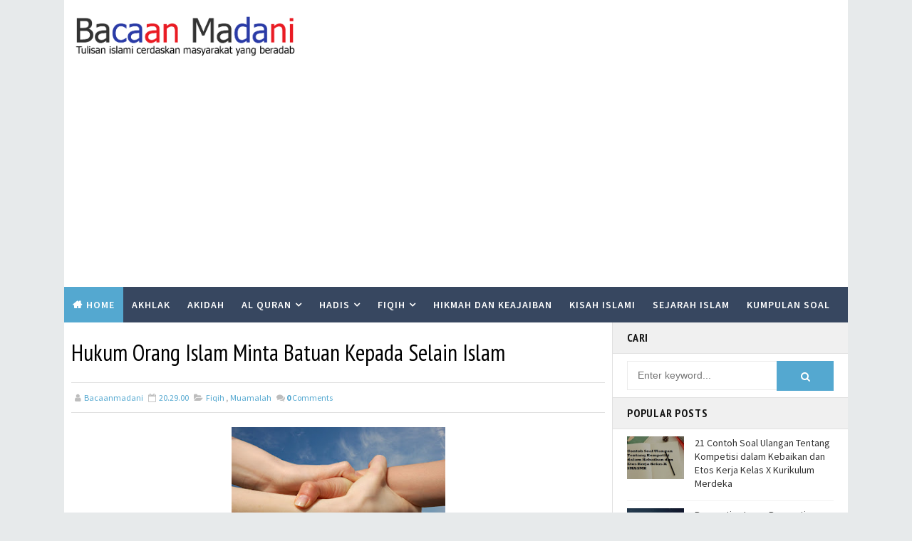

--- FILE ---
content_type: text/html; charset=UTF-8
request_url: https://www.jadwalsholat.org/adzan/ajax.row.php?id=194
body_size: 7149
content:

<!DOCTYPE html>
<html lang="en">

<head>
    <meta charset="UTF-8">
    <meta name="viewport" content="width=device-width, initial-scale=1.0">
    <title>Ajax Row</title>

    <link rel="stylesheet" href="./frontend/dist/css/app.css">
</head>

<body>
    <div class="flex justify-center font-jakarta-sans">
        <div class="border border-gray-200 shadow rounded-md pt-2 pb-2 px-2">
            <select class="town-select text-sm w-full px-2 py-1 rounded-md" id="town-select">
                                    <option value="317" >
                        Aceh Barat                    </option>
                                    <option value="318" >
                        Aceh Barat Daya                    </option>
                                    <option value="319" >
                        Aceh Besar                    </option>
                                    <option value="320" >
                        Aceh Jaya                    </option>
                                    <option value="321" >
                        Aceh Selatan                    </option>
                                    <option value="322" >
                        Aceh Singkil                    </option>
                                    <option value="323" >
                        Aceh Tamiang                    </option>
                                    <option value="324" >
                        Aceh Tengah                    </option>
                                    <option value="325" >
                        Aceh Tenggara                    </option>
                                    <option value="326" >
                        Aceh Timur                    </option>
                                    <option value="327" >
                        Aceh Utara                    </option>
                                    <option value="329" >
                        Agam                    </option>
                                    <option value="330" >
                        Alor                    </option>
                                    <option value="1" >
                        Ambarawa                    </option>
                                    <option value="2" >
                        Ambon                    </option>
                                    <option value="3" >
                        Amlapura                    </option>
                                    <option value="4" >
                        Amuntai                    </option>
                                    <option value="5" >
                        Argamakmur                    </option>
                                    <option value="331" >
                        Asahan                    </option>
                                    <option value="332" >
                        Asmat                    </option>
                                    <option value="6" >
                        Atambua                    </option>
                                    <option value="7" >
                        Babo                    </option>
                                    <option value="333" >
                        Badung                    </option>
                                    <option value="8" >
                        Bagan Siapiapi                    </option>
                                    <option value="316" >
                        Bahaur, Kalteng                    </option>
                                    <option value="9" >
                        Bajawa                    </option>
                                    <option value="334" >
                        Balangan                    </option>
                                    <option value="10" >
                        Balige                    </option>
                                    <option value="11" >
                        Balikpapan                    </option>
                                    <option value="12" >
                        Banda Aceh                    </option>
                                    <option value="335" >
                        Bandar Lampung                    </option>
                                    <option value="13" >
                        Bandarlampung                    </option>
                                    <option value="14" >
                        Bandung                    </option>
                                    <option value="336" >
                        Bandung Barat                    </option>
                                    <option value="337" >
                        Banggai                    </option>
                                    <option value="338" >
                        Banggai Kepulauan                    </option>
                                    <option value="339" >
                        Banggai Laut                    </option>
                                    <option value="340" >
                        Bangka                    </option>
                                    <option value="341" >
                        Bangka Barat                    </option>
                                    <option value="342" >
                        Bangka Selatan                    </option>
                                    <option value="343" >
                        Bangka Tengah                    </option>
                                    <option value="15" >
                        Bangkalan                    </option>
                                    <option value="16" >
                        Bangkinang                    </option>
                                    <option value="17" >
                        Bangko                    </option>
                                    <option value="18" >
                        Bangli                    </option>
                                    <option value="19" >
                        Banjar                    </option>
                                    <option value="20" >
                        Banjar Baru                    </option>
                                    <option value="344" >
                        Banjarbaru                    </option>
                                    <option value="21" >
                        Banjarmasin                    </option>
                                    <option value="22" >
                        Banjarnegara                    </option>
                                    <option value="23" >
                        Bantaeng                    </option>
                                    <option value="24" >
                        Banten                    </option>
                                    <option value="25" >
                        Bantul                    </option>
                                    <option value="345" >
                        Banyuasin                    </option>
                                    <option value="346" >
                        Banyumas                    </option>
                                    <option value="26" >
                        Banyuwangi                    </option>
                                    <option value="27" >
                        Barabai                    </option>
                                    <option value="28" >
                        Barito                    </option>
                                    <option value="347" >
                        Barito Kuala                    </option>
                                    <option value="348" >
                        Barito Selatan                    </option>
                                    <option value="349" >
                        Barito Timur                    </option>
                                    <option value="350" >
                        Barito Utara                    </option>
                                    <option value="29" >
                        Barru                    </option>
                                    <option value="30" >
                        Batam                    </option>
                                    <option value="31" >
                        Batang                    </option>
                                    <option value="351" >
                        Batanghari                    </option>
                                    <option value="32" >
                        Batu                    </option>
                                    <option value="352" >
                        Batu Bara                    </option>
                                    <option value="33" >
                        Baturaja                    </option>
                                    <option value="34" >
                        Batusangkar                    </option>
                                    <option value="353" >
                        Bau Bau                    </option>
                                    <option value="35" >
                        Baubau                    </option>
                                    <option value="36" >
                        Bekasi                    </option>
                                    <option value="354" >
                        Belitung                    </option>
                                    <option value="355" >
                        Belitung Timur                    </option>
                                    <option value="356" >
                        Belu                    </option>
                                    <option value="357" >
                        Bener Meriah                    </option>
                                    <option value="37" >
                        Bengkalis                    </option>
                                    <option value="358" >
                        Bengkayang                    </option>
                                    <option value="38" >
                        Bengkulu                    </option>
                                    <option value="359" >
                        Bengkulu Selatan                    </option>
                                    <option value="360" >
                        Bengkulu Tengah                    </option>
                                    <option value="361" >
                        Bengkulu Utara                    </option>
                                    <option value="39" >
                        Benteng                    </option>
                                    <option value="362" >
                        Berau                    </option>
                                    <option value="40" >
                        Biak                    </option>
                                    <option value="363" >
                        Biak Numfor                    </option>
                                    <option value="41" >
                        Bima                    </option>
                                    <option value="42" >
                        Binjai                    </option>
                                    <option value="364" >
                        Bintan                    </option>
                                    <option value="43" >
                        Bireuen                    </option>
                                    <option value="44" >
                        Bitung                    </option>
                                    <option value="45" >
                        Blitar                    </option>
                                    <option value="46" >
                        Blora                    </option>
                                    <option value="365" >
                        Boalemo                    </option>
                                    <option value="47" >
                        Bogor                    </option>
                                    <option value="48" >
                        Bojonegoro                    </option>
                                    <option value="366" >
                        Bolaang Mongondow                    </option>
                                    <option value="367" >
                        Bolaang Mongondow Selatan                    </option>
                                    <option value="368" >
                        Bolaang Mongondow Timur                    </option>
                                    <option value="369" >
                        Bolaang Mongondow Utara                    </option>
                                    <option value="370" >
                        Bombana                    </option>
                                    <option value="49" >
                        Bondowoso                    </option>
                                    <option value="371" >
                        Bone                    </option>
                                    <option value="372" >
                        Bone Bolango                    </option>
                                    <option value="50" >
                        Bontang                    </option>
                                    <option value="373" >
                        Boven Digoel                    </option>
                                    <option value="51" >
                        Boyolali                    </option>
                                    <option value="52" >
                        Brebes                    </option>
                                    <option value="53" >
                        Bukit Tinggi                    </option>
                                    <option value="374" >
                        Bukittinggi                    </option>
                                    <option value="315" >
                        Bula SBT, Maluku                    </option>
                                    <option value="375" >
                        Buleleng                    </option>
                                    <option value="54" >
                        Bulukumba                    </option>
                                    <option value="376" >
                        Bulungan                    </option>
                                    <option value="377" >
                        Bungo                    </option>
                                    <option value="55" >
                        Buntok                    </option>
                                    <option value="378" >
                        Buol                    </option>
                                    <option value="379" >
                        Buru                    </option>
                                    <option value="380" >
                        Buru Selatan                    </option>
                                    <option value="381" >
                        Buton                    </option>
                                    <option value="382" >
                        Buton Selatan                    </option>
                                    <option value="383" >
                        Buton Tengah                    </option>
                                    <option value="384" >
                        Buton Utara                    </option>
                                    <option value="56" >
                        Cepu                    </option>
                                    <option value="57" >
                        Ciamis                    </option>
                                    <option value="58" >
                        Cianjur                    </option>
                                    <option value="59" >
                        Cibinong                    </option>
                                    <option value="60" >
                        Cilacap                    </option>
                                    <option value="61" >
                        Cilegon                    </option>
                                    <option value="62" >
                        Cimahi                    </option>
                                    <option value="63" >
                        Cirebon                    </option>
                                    <option value="64" >
                        Curup                    </option>
                                    <option value="385" >
                        Dairi                    </option>
                                    <option value="386" >
                        Deiyai                    </option>
                                    <option value="387" >
                        Deli Serdang                    </option>
                                    <option value="65" >
                        Demak                    </option>
                                    <option value="66" >
                        Denpasar                    </option>
                                    <option value="67" >
                        Depok                    </option>
                                    <option value="388" >
                        Dharmasraya                    </option>
                                    <option value="68" >
                        Dili                    </option>
                                    <option value="389" >
                        Dogiyai                    </option>
                                    <option value="69" >
                        Dompu                    </option>
                                    <option value="70" >
                        Donggala                    </option>
                                    <option value="71" >
                        Dumai                    </option>
                                    <option value="390" >
                        Empat Lawang                    </option>
                                    <option value="72" >
                        Ende                    </option>
                                    <option value="73" >
                        Enggano                    </option>
                                    <option value="74" >
                        Enrekang                    </option>
                                    <option value="391" >
                        Fak Fak                    </option>
                                    <option value="75" >
                        Fakfak                    </option>
                                    <option value="392" >
                        Flores Timur                    </option>
                                    <option value="76" >
                        Garut                    </option>
                                    <option value="393" >
                        Gayo Lues                    </option>
                                    <option value="77" >
                        Gianyar                    </option>
                                    <option value="78" >
                        Gombong                    </option>
                                    <option value="79" >
                        Gorontalo                    </option>
                                    <option value="394" >
                        Gorontalo Utara                    </option>
                                    <option value="395" >
                        Gowa                    </option>
                                    <option value="80" >
                        Gresik                    </option>
                                    <option value="396" >
                        Grobogan                    </option>
                                    <option value="397" >
                        Gunung Mas                    </option>
                                    <option value="81" >
                        Gunung Sitoli                    </option>
                                    <option value="398" >
                        Gunungkidul                    </option>
                                    <option value="399" >
                        Gunungsitoli                    </option>
                                    <option value="400" >
                        Halmahera Barat                    </option>
                                    <option value="401" >
                        Halmahera Selatan                    </option>
                                    <option value="402" >
                        Halmahera Tengah                    </option>
                                    <option value="403" >
                        Halmahera Timur                    </option>
                                    <option value="404" >
                        Halmahera Utara                    </option>
                                    <option value="405" >
                        Hulu Sungai Selatan                    </option>
                                    <option value="406" >
                        Hulu Sungai Tengah                    </option>
                                    <option value="407" >
                        Hulu Sungai Utara                    </option>
                                    <option value="408" >
                        Humbang Hasundutan                    </option>
                                    <option value="409" >
                        Indragiri Hilir                    </option>
                                    <option value="410" >
                        Indragiri Hulu                    </option>
                                    <option value="82" >
                        Indramayu                    </option>
                                    <option value="411" >
                        Intan Jaya                    </option>
                                    <option value="309" >
                        Jakarta Barat                    </option>
                                    <option value="308" selected>
                        Jakarta Pusat                    </option>
                                    <option value="310" >
                        Jakarta Selatan                    </option>
                                    <option value="311" >
                        Jakarta Timur                    </option>
                                    <option value="312" >
                        Jakarta Utara                    </option>
                                    <option value="83" >
                        Jambi                    </option>
                                    <option value="84" >
                        Jayapura                    </option>
                                    <option value="412" >
                        Jayawijaya                    </option>
                                    <option value="85" >
                        Jember                    </option>
                                    <option value="413" >
                        Jembrana                    </option>
                                    <option value="86" >
                        Jeneponto                    </option>
                                    <option value="87" >
                        Jepara                    </option>
                                    <option value="88" >
                        Jombang                    </option>
                                    <option value="414" >
                        Kab Timor Tengah Selatan                    </option>
                                    <option value="89" >
                        Kabanjahe                    </option>
                                    <option value="415" >
                        Kaimana                    </option>
                                    <option value="90" >
                        Kalabahi                    </option>
                                    <option value="91" >
                        Kalianda                    </option>
                                    <option value="416" >
                        Kampar                    </option>
                                    <option value="92" >
                        Kandangan                    </option>
                                    <option value="417" >
                        Kapuas                    </option>
                                    <option value="418" >
                        Kapuas Hulu                    </option>
                                    <option value="93" >
                        Karanganyar                    </option>
                                    <option value="419" >
                        Karangasem                    </option>
                                    <option value="94" >
                        Karawang                    </option>
                                    <option value="420" >
                        Karimun                    </option>
                                    <option value="421" >
                        Karo                    </option>
                                    <option value="95" >
                        Kasungan                    </option>
                                    <option value="422" >
                        Katingan                    </option>
                                    <option value="423" >
                        Kaur                    </option>
                                    <option value="424" >
                        Kayong Utara                    </option>
                                    <option value="96" >
                        Kayuagung                    </option>
                                    <option value="97" >
                        Kebumen                    </option>
                                    <option value="98" >
                        Kediri                    </option>
                                    <option value="425" >
                        Keerom                    </option>
                                    <option value="99" >
                        Kefamenanu                    </option>
                                    <option value="100" >
                        Kendal                    </option>
                                    <option value="101" >
                        Kendari                    </option>
                                    <option value="328" >
                        Kep. Seribu                    </option>
                                    <option value="426" >
                        Kep. Siau Tagulandang Biaro                    </option>
                                    <option value="427" >
                        Kepahiang                    </option>
                                    <option value="428" >
                        Kepulauan Anambas                    </option>
                                    <option value="429" >
                        Kepulauan Aru                    </option>
                                    <option value="430" >
                        Kepulauan Mentawai                    </option>
                                    <option value="431" >
                        Kepulauan Meranti                    </option>
                                    <option value="432" >
                        Kepulauan Sangihe                    </option>
                                    <option value="433" >
                        Kepulauan Selayar                    </option>
                                    <option value="434" >
                        Kepulauan Sula                    </option>
                                    <option value="435" >
                        Kepulauan Talaud                    </option>
                                    <option value="436" >
                        Kepulauan Tanimbar                    </option>
                                    <option value="437" >
                        Kepulauan Yapen                    </option>
                                    <option value="438" >
                        Kerinci                    </option>
                                    <option value="102" >
                        Kertosono                    </option>
                                    <option value="103" >
                        Ketapang                    </option>
                                    <option value="104" >
                        Kisaran                    </option>
                                    <option value="105" >
                        Klaten                    </option>
                                    <option value="439" >
                        Klungkung                    </option>
                                    <option value="106" >
                        Kolaka                    </option>
                                    <option value="440" >
                        Kolaka Timur                    </option>
                                    <option value="441" >
                        Kolaka Utara                    </option>
                                    <option value="442" >
                        Konawe                    </option>
                                    <option value="443" >
                        Konawe Kepulauan                    </option>
                                    <option value="444" >
                        Konawe Selatan                    </option>
                                    <option value="445" >
                        Konawe Utara                    </option>
                                    <option value="107" >
                        Kota Baru Pulau Laut                    </option>
                                    <option value="108" >
                        Kota Bumi                    </option>
                                    <option value="109" >
                        Kota Jantho                    </option>
                                    <option value="446" >
                        Kotabaru                    </option>
                                    <option value="110" >
                        Kotamobagu                    </option>
                                    <option value="447" >
                        Kotawaringin Barat                    </option>
                                    <option value="448" >
                        Kotawaringin Timur                    </option>
                                    <option value="111" >
                        Kuala Kapuas                    </option>
                                    <option value="112" >
                        Kuala Kurun                    </option>
                                    <option value="113" >
                        Kuala Pembuang                    </option>
                                    <option value="114" >
                        Kuala Tungkal                    </option>
                                    <option value="449" >
                        Kuantan Singingi                    </option>
                                    <option value="450" >
                        Kubu Raya                    </option>
                                    <option value="115" >
                        Kudus                    </option>
                                    <option value="451" >
                        Kulon Progo                    </option>
                                    <option value="116" >
                        Kuningan                    </option>
                                    <option value="117" >
                        Kupang                    </option>
                                    <option value="118" >
                        Kutacane                    </option>
                                    <option value="452" >
                        Kutai Barat                    </option>
                                    <option value="453" >
                        Kutai Kartanegara                    </option>
                                    <option value="454" >
                        Kutai Timur                    </option>
                                    <option value="119" >
                        Kutoarjo                    </option>
                                    <option value="120" >
                        Labuhan                    </option>
                                    <option value="455" >
                        Labuhan Batu                    </option>
                                    <option value="456" >
                        Labuhan Batu Selatan                    </option>
                                    <option value="457" >
                        Labuhan Batu Utara                    </option>
                                    <option value="121" >
                        Lahat                    </option>
                                    <option value="458" >
                        Lamandau                    </option>
                                    <option value="122" >
                        Lamongan                    </option>
                                    <option value="459" >
                        Lampung Barat                    </option>
                                    <option value="460" >
                        Lampung Selatan                    </option>
                                    <option value="461" >
                        Lampung Tengah                    </option>
                                    <option value="462" >
                        Lampung Timur                    </option>
                                    <option value="463" >
                        Lampung Utara                    </option>
                                    <option value="464" >
                        Landak                    </option>
                                    <option value="465" >
                        Langkat                    </option>
                                    <option value="123" >
                        Langsa                    </option>
                                    <option value="466" >
                        Lanny Jaya                    </option>
                                    <option value="124" >
                        Larantuka                    </option>
                                    <option value="125" >
                        Lawang                    </option>
                                    <option value="467" >
                        Lebak                    </option>
                                    <option value="468" >
                        Lebong                    </option>
                                    <option value="469" >
                        Lembata                    </option>
                                    <option value="470" >
                        Lhokseumawe                    </option>
                                    <option value="126" >
                        Lhoseumawe                    </option>
                                    <option value="471" >
                        Lima Puluh Kota                    </option>
                                    <option value="127" >
                        Limboto                    </option>
                                    <option value="472" >
                        Lingga                    </option>
                                    <option value="473" >
                        Lombok Barat                    </option>
                                    <option value="474" >
                        Lombok Tengah                    </option>
                                    <option value="475" >
                        Lombok Timur                    </option>
                                    <option value="476" >
                        Lombok Utara                    </option>
                                    <option value="128" >
                        Lubuk Basung                    </option>
                                    <option value="129" >
                        Lubuk Linggau                    </option>
                                    <option value="130" >
                        Lubuk Pakam                    </option>
                                    <option value="131" >
                        Lubuk Sikaping                    </option>
                                    <option value="132" >
                        Lumajang                    </option>
                                    <option value="477" >
                        Luwu                    </option>
                                    <option value="478" >
                        Luwu Timur                    </option>
                                    <option value="479" >
                        Luwu Utara                    </option>
                                    <option value="133" >
                        Luwuk                    </option>
                                    <option value="134" >
                        Madiun                    </option>
                                    <option value="135" >
                        Magelang                    </option>
                                    <option value="136" >
                        Magetan                    </option>
                                    <option value="480" >
                        Mahakam Ulu                    </option>
                                    <option value="137" >
                        Majalengka                    </option>
                                    <option value="138" >
                        Majene                    </option>
                                    <option value="139" >
                        Makale                    </option>
                                    <option value="140" >
                        Makassar                    </option>
                                    <option value="481" >
                        Malaka                    </option>
                                    <option value="141" >
                        Malang                    </option>
                                    <option value="482" >
                        Malinau                    </option>
                                    <option value="483" >
                        Maluku Barat Daya                    </option>
                                    <option value="484" >
                        Maluku Tengah                    </option>
                                    <option value="485" >
                        Maluku Tenggara                    </option>
                                    <option value="486" >
                        Mamasa                    </option>
                                    <option value="487" >
                        Mamberamo Raya                    </option>
                                    <option value="488" >
                        Mamberamo Tengah                    </option>
                                    <option value="142" >
                        Mamuju                    </option>
                                    <option value="489" >
                        Mamuju Tengah                    </option>
                                    <option value="490" >
                        Manado                    </option>
                                    <option value="491" >
                        Mandailing Natal                    </option>
                                    <option value="492" >
                        Manggarai                    </option>
                                    <option value="493" >
                        Manggarai Barat                    </option>
                                    <option value="494" >
                        Manggarai Timur                    </option>
                                    <option value="143" >
                        Manna                    </option>
                                    <option value="144" >
                        Manokwari                    </option>
                                    <option value="495" >
                        Manokwari Selatan                    </option>
                                    <option value="496" >
                        Mappi                    </option>
                                    <option value="145" >
                        Marabahan                    </option>
                                    <option value="146" >
                        Maros                    </option>
                                    <option value="147" >
                        Martapura Kalsel                    </option>
                                    <option value="314" >
                        Masamba, Sulsel                    </option>
                                    <option value="148" >
                        Masohi                    </option>
                                    <option value="149" >
                        Mataram                    </option>
                                    <option value="150" >
                        Maumere                    </option>
                                    <option value="497" >
                        Maybrat                    </option>
                                    <option value="151" >
                        Medan                    </option>
                                    <option value="498" >
                        Melawi                    </option>
                                    <option value="152" >
                        Mempawah                    </option>
                                    <option value="153" >
                        Menado                    </option>
                                    <option value="154" >
                        Mentok                    </option>
                                    <option value="499" >
                        Merangin                    </option>
                                    <option value="155" >
                        Merauke                    </option>
                                    <option value="500" >
                        Mesuji                    </option>
                                    <option value="156" >
                        Metro                    </option>
                                    <option value="157" >
                        Meulaboh                    </option>
                                    <option value="501" >
                        Mimika                    </option>
                                    <option value="502" >
                        Minahasa                    </option>
                                    <option value="503" >
                        Minahasa Selatan                    </option>
                                    <option value="504" >
                        Minahasa Tenggara                    </option>
                                    <option value="505" >
                        Minahasa Utara                    </option>
                                    <option value="158" >
                        Mojokerto                    </option>
                                    <option value="506" >
                        Morowali                    </option>
                                    <option value="507" >
                        Morowali Utara                    </option>
                                    <option value="159" >
                        Muara Bulian                    </option>
                                    <option value="160" >
                        Muara Bungo                    </option>
                                    <option value="161" >
                        Muara Enim                    </option>
                                    <option value="162" >
                        Muara Teweh                    </option>
                                    <option value="508" >
                        Muaro Jambi                    </option>
                                    <option value="163" >
                        Muaro Sijunjung                    </option>
                                    <option value="509" >
                        Muko Muko                    </option>
                                    <option value="510" >
                        Muna                    </option>
                                    <option value="511" >
                        Muna Barat                    </option>
                                    <option value="164" >
                        Muntilan                    </option>
                                    <option value="512" >
                        Murung Raya                    </option>
                                    <option value="513" >
                        Musi Banyuasin                    </option>
                                    <option value="514" >
                        Musi Rawas                    </option>
                                    <option value="515" >
                        Musi Rawas Utara                    </option>
                                    <option value="165" >
                        Nabire                    </option>
                                    <option value="516" >
                        Nagan Raya                    </option>
                                    <option value="517" >
                        Nagekeo                    </option>
                                    <option value="518" >
                        Natuna                    </option>
                                    <option value="519" >
                        Nduga                    </option>
                                    <option value="166" >
                        Negara                    </option>
                                    <option value="520" >
                        Ngada                    </option>
                                    <option value="167" >
                        Nganjuk                    </option>
                                    <option value="168" >
                        Ngawi                    </option>
                                    <option value="521" >
                        Nias                    </option>
                                    <option value="522" >
                        Nias Barat                    </option>
                                    <option value="523" >
                        Nias Selatan                    </option>
                                    <option value="524" >
                        Nias Utara                    </option>
                                    <option value="169" >
                        Nunukan                    </option>
                                    <option value="525" >
                        Ogan Ilir                    </option>
                                    <option value="526" >
                        Ogan Komering Ilir                    </option>
                                    <option value="527" >
                        Ogan Komering Ulu                    </option>
                                    <option value="528" >
                        Ogan Komering Ulu Selatan                    </option>
                                    <option value="529" >
                        Ogan Komering Ulu Timur                    </option>
                                    <option value="170" >
                        Pacitan                    </option>
                                    <option value="171" >
                        Padang                    </option>
                                    <option value="530" >
                        Padang Lawas                    </option>
                                    <option value="531" >
                        Padang Lawas Utara                    </option>
                                    <option value="172" >
                        Padang Panjang                    </option>
                                    <option value="532" >
                        Padang Pariaman                    </option>
                                    <option value="173" >
                        Padang Sidempuan                    </option>
                                    <option value="533" >
                        Padangsidimpuan                    </option>
                                    <option value="534" >
                        Pagar Alam                    </option>
                                    <option value="174" >
                        Pagaralam                    </option>
                                    <option value="535" >
                        Pahuwato                    </option>
                                    <option value="175" >
                        Painan                    </option>
                                    <option value="536" >
                        Pakpak Bharat                    </option>
                                    <option value="176" >
                        Palangkaraya                    </option>
                                    <option value="177" >
                        Palembang                    </option>
                                    <option value="178" >
                        Palopo                    </option>
                                    <option value="179" >
                        Palu                    </option>
                                    <option value="180" >
                        Pamekasan                    </option>
                                    <option value="181" >
                        Pandeglang                    </option>
                                    <option value="537" >
                        Pangandaran                    </option>
                                    <option value="182" >
                        Pangkajene                    </option>
                                    <option value="538" >
                        Pangkajene Kepulauan                    </option>
                                    <option value="183" >
                        Pangkajene Sidenreng                    </option>
                                    <option value="539" >
                        Pangkal Pinang                    </option>
                                    <option value="184" >
                        Pangkalan Bun                    </option>
                                    <option value="185" >
                        Pangkalpinang                    </option>
                                    <option value="540" >
                        Paniai                    </option>
                                    <option value="186" >
                        Panyabungan                    </option>
                                    <option value="187" >
                        Pare                    </option>
                                    <option value="188" >
                        Parepare                    </option>
                                    <option value="189" >
                        Pariaman                    </option>
                                    <option value="541" >
                        Parigi Moutong                    </option>
                                    <option value="542" >
                        Pasaman                    </option>
                                    <option value="543" >
                        Pasaman Barat                    </option>
                                    <option value="544" >
                        Pasangkayu                    </option>
                                    <option value="545" >
                        Paser                    </option>
                                    <option value="190" >
                        Pasuruan                    </option>
                                    <option value="191" >
                        Pati                    </option>
                                    <option value="192" >
                        Payakumbuh                    </option>
                                    <option value="546" >
                        Pegunungan Arfak                    </option>
                                    <option value="547" >
                        Pegunungan Bintang                    </option>
                                    <option value="193" >
                        Pekalongan                    </option>
                                    <option value="194" >
                        Pekan Baru                    </option>
                                    <option value="548" >
                        Pekanbaru                    </option>
                                    <option value="549" >
                        Pelalawan                    </option>
                                    <option value="195" >
                        Pemalang                    </option>
                                    <option value="196" >
                        Pematangsiantar                    </option>
                                    <option value="550" >
                        Penajam Paser Utara                    </option>
                                    <option value="197" >
                        Pendopo                    </option>
                                    <option value="551" >
                        Penukal Abab Lematang Ilir                    </option>
                                    <option value="552" >
                        Pesawaran                    </option>
                                    <option value="553" >
                        Pesisir Barat                    </option>
                                    <option value="554" >
                        Pesisir Selatan                    </option>
                                    <option value="555" >
                        Pidie                    </option>
                                    <option value="556" >
                        Pidie Jaya                    </option>
                                    <option value="198" >
                        Pinrang                    </option>
                                    <option value="199" >
                        Pleihari                    </option>
                                    <option value="200" >
                        Polewali                    </option>
                                    <option value="557" >
                        Polewali Mandar                    </option>
                                    <option value="201" >
                        Pondok Gede                    </option>
                                    <option value="202" >
                        Ponorogo                    </option>
                                    <option value="203" >
                        Pontianak                    </option>
                                    <option value="204" >
                        Poso                    </option>
                                    <option value="205" >
                        Prabumulih                    </option>
                                    <option value="206" >
                        Praya                    </option>
                                    <option value="558" >
                        Pringsewu                    </option>
                                    <option value="207" >
                        Probolinggo                    </option>
                                    <option value="559" >
                        Pulang Pisau                    </option>
                                    <option value="560" >
                        Pulau Morotai                    </option>
                                    <option value="561" >
                        Pulau Taliabu                    </option>
                                    <option value="562" >
                        Puncak                    </option>
                                    <option value="563" >
                        Puncak Jaya                    </option>
                                    <option value="208" >
                        Purbalingga                    </option>
                                    <option value="209" >
                        Purukcahu                    </option>
                                    <option value="210" >
                        Purwakarta                    </option>
                                    <option value="211" >
                        Purwodadigrobogan                    </option>
                                    <option value="212" >
                        Purwokerto                    </option>
                                    <option value="213" >
                        Purworejo                    </option>
                                    <option value="214" >
                        Putussibau                    </option>
                                    <option value="215" >
                        Raha                    </option>
                                    <option value="564" >
                        Raja Ampat                    </option>
                                    <option value="216" >
                        Rangkasbitung                    </option>
                                    <option value="217" >
                        Rantau                    </option>
                                    <option value="218" >
                        Rantauprapat                    </option>
                                    <option value="219" >
                        Rantepao                    </option>
                                    <option value="565" >
                        Rejang Lebong                    </option>
                                    <option value="220" >
                        Rembang                    </option>
                                    <option value="221" >
                        Rengat                    </option>
                                    <option value="566" >
                        Rokan Hilir                    </option>
                                    <option value="567" >
                        Rokan Hulu                    </option>
                                    <option value="568" >
                        Rote Ndao                    </option>
                                    <option value="222" >
                        Ruteng                    </option>
                                    <option value="223" >
                        Sabang                    </option>
                                    <option value="569" >
                        Sabu Raijua                    </option>
                                    <option value="224" >
                        Salatiga                    </option>
                                    <option value="225" >
                        Samarinda                    </option>
                                    <option value="570" >
                        Sambas                    </option>
                                    <option value="313" >
                        Sambas, Kalbar                    </option>
                                    <option value="571" >
                        Samosir                    </option>
                                    <option value="226" >
                        Sampang                    </option>
                                    <option value="227" >
                        Sampit                    </option>
                                    <option value="228" >
                        Sanggau                    </option>
                                    <option value="572" >
                        Sarmi                    </option>
                                    <option value="573" >
                        Sarolangun                    </option>
                                    <option value="229" >
                        Sawahlunto                    </option>
                                    <option value="574" >
                        Sekadau                    </option>
                                    <option value="230" >
                        Sekayu                    </option>
                                    <option value="231" >
                        Selong                    </option>
                                    <option value="575" >
                        Seluma                    </option>
                                    <option value="232" >
                        Semarang                    </option>
                                    <option value="233" >
                        Sengkang                    </option>
                                    <option value="576" >
                        Seram Bagian Barat                    </option>
                                    <option value="577" >
                        Seram Bagian Timur                    </option>
                                    <option value="234" >
                        Serang                    </option>
                                    <option value="578" >
                        Serdang Bedagai                    </option>
                                    <option value="235" >
                        Serui                    </option>
                                    <option value="579" >
                        Seruyan                    </option>
                                    <option value="580" >
                        Siak                    </option>
                                    <option value="236" >
                        Sibolga                    </option>
                                    <option value="581" >
                        Sidenreng Rappang                    </option>
                                    <option value="237" >
                        Sidikalang                    </option>
                                    <option value="238" >
                        Sidoarjo                    </option>
                                    <option value="582" >
                        Sigi                    </option>
                                    <option value="239" >
                        Sigli                    </option>
                                    <option value="583" >
                        Sijunjung                    </option>
                                    <option value="584" >
                        Sikka                    </option>
                                    <option value="585" >
                        Simalungun                    </option>
                                    <option value="586" >
                        Simeulue                    </option>
                                    <option value="240" >
                        Singaparna                    </option>
                                    <option value="241" >
                        Singaraja                    </option>
                                    <option value="242" >
                        Singkawang                    </option>
                                    <option value="243" >
                        Sinjai                    </option>
                                    <option value="244" >
                        Sintang                    </option>
                                    <option value="245" >
                        Situbondo                    </option>
                                    <option value="246" >
                        Slawi                    </option>
                                    <option value="247" >
                        Sleman                    </option>
                                    <option value="248" >
                        Soasiu                    </option>
                                    <option value="249" >
                        Soe                    </option>
                                    <option value="250" >
                        Solo                    </option>
                                    <option value="251" >
                        Solok                    </option>
                                    <option value="587" >
                        Solok Selatan                    </option>
                                    <option value="588" >
                        Soppeng                    </option>
                                    <option value="252" >
                        Soreang                    </option>
                                    <option value="253" >
                        Sorong                    </option>
                                    <option value="589" >
                        Sorong Selatan                    </option>
                                    <option value="254" >
                        Sragen                    </option>
                                    <option value="255" >
                        Stabat                    </option>
                                    <option value="256" >
                        Subang                    </option>
                                    <option value="590" >
                        Subulussalam                    </option>
                                    <option value="257" >
                        Sukabumi                    </option>
                                    <option value="591" >
                        Sukamara                    </option>
                                    <option value="258" >
                        Sukoharjo                    </option>
                                    <option value="592" >
                        Sumba Barat                    </option>
                                    <option value="593" >
                        Sumba Barat Daya                    </option>
                                    <option value="594" >
                        Sumba Tengah                    </option>
                                    <option value="595" >
                        Sumba Timur                    </option>
                                    <option value="596" >
                        Sumbawa                    </option>
                                    <option value="597" >
                        Sumbawa Barat                    </option>
                                    <option value="259" >
                        Sumbawa Besar                    </option>
                                    <option value="260" >
                        Sumedang                    </option>
                                    <option value="261" >
                        Sumenep                    </option>
                                    <option value="262" >
                        Sungai Liat                    </option>
                                    <option value="263" >
                        Sungai Penuh                    </option>
                                    <option value="264" >
                        Sungguminasa                    </option>
                                    <option value="598" >
                        Supiori                    </option>
                                    <option value="265" >
                        Surabaya                    </option>
                                    <option value="266" >
                        Surakarta                    </option>
                                    <option value="599" >
                        Tabalong                    </option>
                                    <option value="267" >
                        Tabanan                    </option>
                                    <option value="268" >
                        Tahuna                    </option>
                                    <option value="269" >
                        Takalar                    </option>
                                    <option value="270" >
                        Takengon                    </option>
                                    <option value="600" >
                        Tambrauw                    </option>
                                    <option value="271" >
                        Tamiang Layang                    </option>
                                    <option value="601" >
                        Tana Tidung                    </option>
                                    <option value="602" >
                        Tana Toraja                    </option>
                                    <option value="603" >
                        Tanah Bumbu                    </option>
                                    <option value="604" >
                        Tanah Datar                    </option>
                                    <option value="272" >
                        Tanah Grogot                    </option>
                                    <option value="605" >
                        Tanah Laut                    </option>
                                    <option value="273" >
                        Tangerang                    </option>
                                    <option value="606" >
                        Tangerang Selatan                    </option>
                                    <option value="607" >
                        Tanggamus                    </option>
                                    <option value="274" >
                        Tanjung Balai                    </option>
                                    <option value="275" >
                        Tanjung Enim                    </option>
                                    <option value="608" >
                        Tanjung Jabung Barat                    </option>
                                    <option value="609" >
                        Tanjung Jabung Timur                    </option>
                                    <option value="276" >
                        Tanjung Pandan                    </option>
                                    <option value="277" >
                        Tanjung Pinang                    </option>
                                    <option value="278" >
                        Tanjung Redep                    </option>
                                    <option value="279" >
                        Tanjung Selor                    </option>
                                    <option value="280" >
                        Tapak Tuan                    </option>
                                    <option value="610" >
                        Tapanuli Selatan                    </option>
                                    <option value="611" >
                        Tapanuli Tengah                    </option>
                                    <option value="612" >
                        Tapanuli Utara                    </option>
                                    <option value="613" >
                        Tapin                    </option>
                                    <option value="281" >
                        Tarakan                    </option>
                                    <option value="282" >
                        Tarutung                    </option>
                                    <option value="283" >
                        Tasikmalaya                    </option>
                                    <option value="284" >
                        Tebing Tinggi                    </option>
                                    <option value="614" >
                        Tebo                    </option>
                                    <option value="285" >
                        Tegal                    </option>
                                    <option value="615" >
                        Teluk Bintuni                    </option>
                                    <option value="616" >
                        Teluk Wondama                    </option>
                                    <option value="286" >
                        Temanggung                    </option>
                                    <option value="287" >
                        Tembilahan                    </option>
                                    <option value="288" >
                        Tenggarong                    </option>
                                    <option value="289" >
                        Ternate                    </option>
                                    <option value="617" >
                        Tidore Kepulauan                    </option>
                                    <option value="618" >
                        Timor Tengah Utara                    </option>
                                    <option value="619" >
                        Toba                    </option>
                                    <option value="620" >
                        Tojo Una Una                    </option>
                                    <option value="621" >
                        Toli Toli                    </option>
                                    <option value="622" >
                        Tolikara                    </option>
                                    <option value="290" >
                        Tolitoli                    </option>
                                    <option value="623" >
                        Tomohon                    </option>
                                    <option value="291" >
                        Tondano                    </option>
                                    <option value="624" >
                        Toraja Utara                    </option>
                                    <option value="292" >
                        Trenggalek                    </option>
                                    <option value="293" >
                        Tual                    </option>
                                    <option value="294" >
                        Tuban                    </option>
                                    <option value="625" >
                        Tulang Bawang                    </option>
                                    <option value="626" >
                        Tulang Bawang Barat                    </option>
                                    <option value="295" >
                        Tulung Agung                    </option>
                                    <option value="627" >
                        Tulungagung                    </option>
                                    <option value="296" >
                        Ujung Berung                    </option>
                                    <option value="297" >
                        Ungaran                    </option>
                                    <option value="298" >
                        Waikabubak                    </option>
                                    <option value="299" >
                        Waingapu                    </option>
                                    <option value="628" >
                        Wajo                    </option>
                                    <option value="629" >
                        Wakatobi                    </option>
                                    <option value="300" >
                        Wamena                    </option>
                                    <option value="630" >
                        Waropen                    </option>
                                    <option value="301" >
                        Watampone                    </option>
                                    <option value="302" >
                        Watansoppeng                    </option>
                                    <option value="303" >
                        Wates                    </option>
                                    <option value="631" >
                        Way Kanan                    </option>
                                    <option value="304" >
                        Wonogiri                    </option>
                                    <option value="305" >
                        Wonosari                    </option>
                                    <option value="306" >
                        Wonosobo                    </option>
                                    <option value="632" >
                        Yahukimo                    </option>
                                    <option value="633" >
                        Yalimo                    </option>
                                    <option value="307" >
                        Yogyakarta                    </option>
                            </select>

            <div class="flex justify-center mt-2 gap-1">
                <button class="row-tab-button active" data-target="#adzan-tab">Adzan</button>
                <button class="row-tab-button" data-target="#qibla-tab">Qibla</button>
                <button class="row-tab-button" data-target="#fiqh-tab">Fiqh</button>
            </div>

            <div id="adzan-tab" class="row-tab-content">
                <table class="row-schedule-table mt-2">
                    <tr>
                        <td>Shubuh</td>
                        <td id="shubuh-time">-</td>
                    </tr>
                    <tr>
                        <td>Dzuhur</td>
                        <td id="dzuhur-time">-</td>
                    </tr>
                    <tr>
                        <td>Ashr</td>
                        <td id="ashr-time">-</td>
                    </tr>
                    <tr>
                        <td>Maghrib</td>
                        <td id="maghrib-time">-</td>
                    </tr>
                    <tr>
                        <td>Isya</td>
                        <td id="isya-time">-</td>
                    </tr>
                </table>

                <div class="text-center">
                    <a href="https://www.jadwalsholat.org/cetak-print-jadwal-sholat" target="_blank" class="m-0 text-[.7rem] text-primary">Perbulan & Cetak</a>
                </div>
            </div>
            <div id="qibla-tab" class="row-tab-content hidden">
                <div class="flex justify-center mt-2">
                    <img class="h-16" src="http://localhost:8080/images/q.php" alt="" id="qibla-img">
                </div>
                <table class="row-schedule-table mt-2">
                    <tr>
                        <td>Latitude</td>
                        <td id="lat-qibla">-</td>
                    </tr>
                    <tr>
                        <td>Longitude</td>
                        <td id="long-qibla">-</td>
                    </tr>
                    <tr>
                        <td>Arah</td>
                        <td><span id="dir-qibla"></span>&deg;</td>
                    </tr>
                    <tr>
                        <td>Jarak</td>
                        <td id="dist-qibla">-</td>
                    </tr>
                </table>
            </div>
            <div id="fiqh-tab" class="row-tab-content py-2 hidden">
                <div class="flex flex-col text-[.75rem] gap-1">
                    <div>
                        <p class="m-0 font-semibold">Penentapan Waktu Shubuh</p>
                        <p class="m-0" id="shubuh-fiqh">-</p>
                    </div>
                    <div>
                        <p class="m-0 font-semibold">Penentapan Waktu Ashr</p>
                        <p class="m-0" id="ashar-fiqh">-</p>
                    </div>
                    <div>
                        <p class="m-0 font-semibold">Penentapan Waktu Isya</p>
                        <p class="m-0" id="isya-fiqh">-</p>
                    </div>
                    <div>
                        <p class="m-0 font-semibold">Penentapan Waktu Imsyak</p>
                        <p class="m-0" id="imsyak-fiqh">-</p>
                    </div>
                </div>
            </div>
        </div>
    </div>

    <script src="./frontend/dist/libs/jquery/jquery-3.7.1.min.js"></script>
    <script>
        var townId = 308;

        if (localStorage.getItem('location_id') != null) {
            townId = localStorage.getItem('location_id');
            $('#town-select').val(townId);
        }

        $('.row-tab-button').click(function(e) {
            $('.row-tab-button').removeClass('active');
            $(this).addClass('active');

            $('.row-tab-content').addClass('hidden');
            $(this.dataset.target).removeClass('hidden');
        });

        $('#town-select').change(function() {
            townId = $(this).val();
            renderContent();
        });

        function renderContent() {
            $.ajax({
                url: './ajax/next/ajax.daily.php',
                data: {
                    id: townId,
                },
                dataType: 'JSON',
                success(res) {
                    Object.keys(res.schedules).forEach(function(key, index) {
                        $(`#${key}-time`).html(res.schedules[key]);
                    });

                    Object.keys(res.params).forEach(function(key, index) {
                        $(`#${key}-qibla`).html(res.params[key]);
                    });

                    Object.keys(res.fiqhs).forEach(function(key, index) {
                        $(`#${key}-fiqh`).html(res.fiqhs[key]);
                    });

                    $('#qibla-img').attr('src', `./images/q.php?r=${res.params.dir}`);
                },
            });
        }

        renderContent();
    </script>
<script defer src="https://static.cloudflareinsights.com/beacon.min.js/vcd15cbe7772f49c399c6a5babf22c1241717689176015" integrity="sha512-ZpsOmlRQV6y907TI0dKBHq9Md29nnaEIPlkf84rnaERnq6zvWvPUqr2ft8M1aS28oN72PdrCzSjY4U6VaAw1EQ==" data-cf-beacon='{"version":"2024.11.0","token":"c7b17777e5314c12927c239eb3bbef61","r":1,"server_timing":{"name":{"cfCacheStatus":true,"cfEdge":true,"cfExtPri":true,"cfL4":true,"cfOrigin":true,"cfSpeedBrain":true},"location_startswith":null}}' crossorigin="anonymous"></script>
</body>

</html>


--- FILE ---
content_type: text/html; charset=utf-8
request_url: https://www.google.com/recaptcha/api2/aframe
body_size: 267
content:
<!DOCTYPE HTML><html><head><meta http-equiv="content-type" content="text/html; charset=UTF-8"></head><body><script nonce="SsdESVp3KFR9sbn64D073w">/** Anti-fraud and anti-abuse applications only. See google.com/recaptcha */ try{var clients={'sodar':'https://pagead2.googlesyndication.com/pagead/sodar?'};window.addEventListener("message",function(a){try{if(a.source===window.parent){var b=JSON.parse(a.data);var c=clients[b['id']];if(c){var d=document.createElement('img');d.src=c+b['params']+'&rc='+(localStorage.getItem("rc::a")?sessionStorage.getItem("rc::b"):"");window.document.body.appendChild(d);sessionStorage.setItem("rc::e",parseInt(sessionStorage.getItem("rc::e")||0)+1);localStorage.setItem("rc::h",'1762993313790');}}}catch(b){}});window.parent.postMessage("_grecaptcha_ready", "*");}catch(b){}</script></body></html>